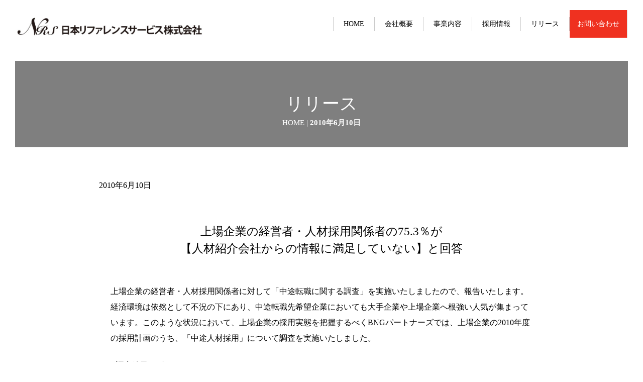

--- FILE ---
content_type: text/html
request_url: https://www.n-reference.co.jp/release100610.html
body_size: 25883
content:
<!DOCTYPE html>
<html lang="ja-JP">
 <head> 
  <meta charset="UTF-8"> 
  <meta http-equiv="content-type" content="text/html; charset=UTF-8"> 
  <link rel="dns-prefetch" href="//module.bindsite.jp"> 
  <link rel="dns-prefetch" href="//webfont-pub.weblife.me"> 
  <meta name="google-site-verification" content="BCpiTzbLTI3jeVXoQWGYY7KknmmN_8C_lydtIJcMk0M"> 
  <meta name="robots" content="index"> 
  <meta name="viewport" content="width=device-width, initial-scale=1" id="a-viewport"> 
  <meta name="description" content="中途採用・幹部採用時のリファレンスチェックを提供する日本リファレンスサービスのプレスリリース。2010年6月10日　上場企業の経営者・人材採用関係者の75.3％が【人材紹介会社からの情報に満足していない】と回答"> 
  <meta property="og:title" content="2010年6月10日"> 
  <meta property="og:type" content="website"> 
  <meta property="og:image" content="http://www.n-reference.co.jp/bdflashinfo/thumbnail-large.png"> 
  <meta property="og:url" content="http://www.n-reference.co.jp/release100610.html"> 
  <meta property="og:site_name" content="日本リファレンスサービス株式会社　中途採用時のリファレンスサービス専門機関"> 
  <meta property="og:description" content="中途採用・幹部採用時のリファレンスチェックを提供する日本リファレンスサービスのプレスリリース。2010年6月10日　上場企業の経営者・人材採用関係者の75.3％が【人材紹介会社からの情報に満足していない】と回答"> 
  <meta name="twitter:card" content="summary_large_image"> 
  <meta name="twitter:image" content="http://www.n-reference.co.jp/bdflashinfo/thumbnail-large.png"> 
  <meta name="note:card" content="summary_large_image"> 
  <link rel="canonical" href="http://www.n-reference.co.jp/release100610.html"> 
  <title>2010年6月10日</title> 
  <link rel="shortcut icon" href="_src/55488286/letter-wht-14.ico"> 
  <link rel="stylesheet" type="text/css" href="_module/styles/bind.css?v=17.0.4" id="bind-css"> 
  <link rel="stylesheet" type="text/css" href="_dress/b13011n/base.css?1751460315408"> 
  <link rel="stylesheet" type="text/css" href="_dress/black/base.css?1751460315408"> 
  <link rel="stylesheet" type="text/css" href="release100610.css?1751460315423c0100" id="page-css">    
  <link rel="stylesheet" type="text/css" href="_csslinkbtn/btn-import.css?1655788848268" id="linkbtn-css"> 
  <!-- Google tag (gtag.js) --> 
  <script async src="https://www.googletagmanager.com/gtag/js?id=G-BYDJLZY63X"></script> 
  <script>
  window.dataLayer = window.dataLayer || [];
  function gtag(){dataLayer.push(arguments);}
  gtag('js', new Date());

  gtag('config', 'G-BYDJLZY63X');
</script> 
  <script id="_bownow_ts">
var _bownow_ts = document.createElement('script');
_bownow_ts.charset = 'utf-8';
_bownow_ts.src = 'https://contents.bownow.jp/js/UTC_6f2acf3322db4a45506f/trace.js';
document.getElementsByTagName('head')[0].appendChild(_bownow_ts);
</script> 
 </head> 
 <body id="l-1" class="l-1 -dress_b13011n bd-webp" data-type="responsive" data-fontplus="1" data-ga-traking="true" data-view-pc-button="true" data-view-pc-position="bottom" data-page-animation="none"> 
  <div id="page" class="bg-window "> 
   <div class="bg-document"> 
    <noscript> 
     <div id="js-off"> 
      <img src="_module/images/noscript.gif" alt="Enable JavaScript in your browser. このウェブサイトはJavaScriptをオンにしてご覧下さい。"> 
     </div> 
    </noscript> 
    <div id="a-header" data-float="false" class="a-header   cssskin-_area_header"> 
     <header> 
      <div class="site_frame"> 
       <section> 
        <div id="bk52059151" class="b-both_diff -right_large -sp-single_column c-space_normal c-sp-space_normal cssskin-_block_header" data-bk-id="bk52059151" data-shared="true" data-sharedname="_グローバルナビ"> 
         <div class=" g-column"> 
          <div class=" column -col4 -col_sub"> 
           <h1 class="lead c-page_title"> 
            <div class="c-img   "> 
             <a href="index.html" data-pid="3601284"> 
              <picture> 
               <source type="image/webp" srcset="_src/55352277/img20200904123835847979.webp?v=1655788848268"> 
               <img src="_src/55352277/img20200904123835847979.png?v=1655788848268" width="802" height="150" alt="リファレンスチェックを提供する日本リファレンスサービスのロゴ" id="imgsrc55352277_1" loading="lazy"> 
              </picture></a> 
            </div></h1> 
          </div> 
          <div class=" column -col8 -col_main"> 
           <nav> 
            <div id="js-globalNavigation" data-slide-type="rightSlide" data-btn-position="rightTop_fixed"> 
             <div class=" -menu_right"> 
              <ul class="c-menu -menu_a menu-parts"> 
               <li><span class=" d-ming"><a href="index.html" data-pid="3601284">HOME</a></span></li> 
               <li><span style="color:#ff0000;" class=" d-ming"><a href="company.html" data-pid="3601285">会社概要</a></span></li> 
               <li><span class=" d-ming"><a href="service.html" data-pid="3601286">事業内容</a></span></li> 
               <li><span style="color:#000000;" class=" d-ming"><a href="recruit.html" data-pid="3601289">採用情報</a></span></li> 
               <li><span class=" d-ming"><a href="news.html" data-pid="3601292">リリース</a></span></li> 
               <li><span class=" d-ming"><a href="contact.html" data-pid="3601290" class="contact">お問い合わせ</a></span></li> 
              </ul> 
             </div> 
            </div> 
            <div id="spNavigationTrigger" class=" c-sp_navigation_btn"></div> 
           </nav> 
          </div> 
         </div> 
        </div> 
       </section> 
      </div> 
     </header> 
    </div> 
    <div id="a-ghost_header" data-effect="fade" data-float="true" class="a-ghost_header js-ghost_mode  cssskin-_block_ghost_header"> 
     <header> 
      <div class="site_frame"> 
       <section> 
        <div id="bk52059157" class="b-both_diff -right_large -sp-single_column c-space_normal c-sp-space_normal c-sp-padding_normal bd-webp -dress_black cssskin-_block_ghost_header" data-bk-id="bk52059157" data-shared="true" data-sharedname="_ゴーストヘッダ"> 
         <div class=" g-column"> 
          <div class=" column -col4 -col_sub"> 
           <div class=" c-body c-left"> 
            <div class="c-img   "> 
             <a href="index.html" data-pid="3601284"> 
              <picture> 
               <source type="image/webp" srcset="_src/55352337/img20201118164103131756.webp?v=1655788848268"> 
               <img src="_src/55352337/img20201118164103131756.png?v=1655788848268" width="712" height="84" alt="リファレンスチェックを提供する日本リファレンスサービスのロゴ" id="imgsrc55352337_1" loading="lazy"> 
              </picture></a> 
            </div> 
           </div> 
          </div> 
          <div class=" column -col8 -col_main"> 
           <nav> 
            <div class=" -menu_right"> 
             <ul class="c-menu -menu_a menu-parts"> 
              <li><span class=" d-ming"><a href="index.html" data-pid="3601284">HOME</a></span></li> 
              <li><span style="color:#ff0000;" class=" d-ming"><a href="company.html" data-pid="3601285">会社概要</a></span></li> 
              <li><span class=" d-ming"><a href="service.html" data-pid="3601286">事業内容</a></span></li> 
              <li><span class=" d-ming"><a href="recruit.html" data-pid="3601289">採用情報</a></span></li> 
              <li><span class=" d-ming"><a href="news.html" data-pid="3601292">リリース</a></span></li> 
              <li><span class=" d-ming"><a href="contact.html" data-pid="3601290" class="contact">お問い合わせ</a></span></li> 
             </ul> 
            </div> 
           </nav> 
          </div> 
         </div> 
        </div> 
       </section> 
      </div> 
     </header> 
    </div> 
    <div id="a-billboard" class="a-billboard    cssskin-_area_billboard"> 
     <div class="site_frame"> 
      <section> 
       <div id="bk52059152" class="b-plain c-space_normal c-sp-space_normal bd-webp -dress_black cssskin-_block_billboard" data-bk-id="bk52059152"> 
        <div class=" column -column1"> 
         <h1 class=" c-page_title c-center"><span class=" d-ming c-center">リリース</span></h1> 
         <div class="c-lead c-center"> 
          <span class=" d-ming"> 
           <div class="c-breadcrumb"> 
            <a href="index.html" data-pid="3601284">HOME</a> | 
            <em>2010年6月10日</em> 
           </div></span> 
         </div> 
        </div> 
       </div> 
      </section> 
     </div> 
    </div> 
    <main> 
     <div id="a-site_contents" class="a-site_contents  noskin"> 
      <article> 
       <div class="site_frame"> 
        <div class="g-column"> 
         <div id="a-main" class="a-main column -col12 "> 
          <section> 
           <div id="bk52059153" class="b-plain c-space_normal c-sp-space_normal c-padding_normal c-sp-padding_normal cssskin-_block_main" data-bk-id="bk52059153"> 
            <div class=" column -column1"> 
             <p class=" c-body"><span class=" d-large_font">　　　　　　　<span class=" d-ming">2010年6月10日</span></span></p> 
            </div> 
           </div> 
           <div id="bk52059440" class="b-plain c-space_normal c-sp-space_normal c-padding_normal c-sp-padding_normal cssskin-_block_main" data-bk-id="bk52059440"> 
            <div class=" column -column1"> 
             <div class="c-lead c-center"> 
              <span class=" d-large_font d-ming">上場企業の経営者・人材採用関係者の75.3％が</span> 
             </div> 
             <div class="c-lead c-center"> 
              <span class=" d-large_font d-ming">【人材紹介会社からの情報に満足していない】と回答</span> 
             </div> 
             <p class="c-lead"><span class=" d-ming">&nbsp;</span><br><span class=" d-ming">&nbsp;</span></p> 
             <p class=" c-body"><span class=" d-large_font d-ming">上場企業の経営者・人材採用関係者に対して「中途転職に関する調査」を実施いたしましたので、報告いたします。</span><br><span class=" d-large_font d-ming">経済環境は依然として不況の下にあり、中途転職先希望企業においても大手企業や上場企業へ根強い人気が集まっています。このような状況において、上場企業の採用実態を把握するべくBNGパートナーズでは、上場企業の2010年度の採用計画のうち、「中途人材採用」について調査を実施いたしました。</span><br><br><span class=" d-large_font d-ming"><span class=" d-bold">■調査結果トピックス</span></span><br><span class=" d-large_font d-ming">＜トピック1＞</span><br><span class=" d-large_font d-ming">上場企業の、経営者・人材採用関係者を対象に「中途人材採用」について調査を実施した結果、「人材紹介会社からの情報だけでは不十分と感じたことがある」のは、全体の『75.3％』という高い数値を示した。</span><br><span class=" d-ming">&nbsp;</span><br><span class=" d-ming">&nbsp;</span></p> 
             <div class=" c-body c-center"> 
              <div class=" d-ming"> 
               <div class="c-img   "> 
                <picture> 
                 <source type="image/webp" srcset="_src/55352316/release_100610_01.webp?v=1655788848268"> 
                 <img src="_src/55352316/release_100610_01.png?v=1655788848268" width="500" height="312" alt="人材紹介会社からの情報量に関する図" id="imgsrc55352316_1" loading="lazy"> 
                </picture> 
               </div> 
              </div> 
             </div> 
             <div class=" c-body c-center"> 
              <span class=" d-ming">&nbsp;</span> 
             </div> 
             <p class=" c-body"><span class=" d-ming">&nbsp;</span><br><span class=" d-large_font d-ming">さらに、人材紹介会社からの情報だけでは不十分と感じるのはどんなことか、理由を集計した。</span><br><span class=" d-ming">&nbsp;</span><br><span class=" d-ming">&nbsp;</span></p> 
             <div class=" c-body c-center"> 
              <div class=" d-large_font d-ming">
                &nbsp; 
               <div class="c-img   "> 
                <picture> 
                 <source type="image/webp" srcset="_src/55352318/release_100610_02_20201022103826157.webp?v=1655788848268"> 
                 <img src="_src/55352318/release_100610_02_20201022103826157.png?v=1655788848268" width="500" height="302" alt="人材紹介会社から不足している情報の集計" id="imgsrc55352318_1" loading="lazy"> 
                </picture> 
               </div> 
              </div> 
             </div> 
             <div class=" c-body c-center"> 
              <span class=" d-large_font d-ming">&nbsp;</span> 
             </div> 
             <div class=" c-body c-center"> 
              <span class=" d-ming">&nbsp;</span> 
             </div> 
             <p class=" c-body"><span class=" d-large_font d-ming">1位(19.2％)「1．企業との親和性、パーソナリティ。直接合わないとわからない」というのは納得の意見だが、それ以外の意見に注目すると、</span><br><span class=" d-large_font d-ming">2位(16.7％)「2．情報が浅い、少ない、人材紹介会社目線に偏っている」</span><br><span class=" d-large_font d-ming">3位(15.7％)「3．能力などを事実より過大評価して推薦されることがある」</span><br><span class=" d-large_font d-ming">5位(10.6％)「5．人材紹介会社による、採用企業の理解スキルが不足している」</span><br><span class=" d-large_font d-ming">など人材紹介会社側へ課題を感じている意見が全体の43％を占めている。</span><br><span class=" d-large_font d-ming">また、4位(15.2％)「4．経歴、実績の真偽を担保する情報はない」、6位(8.1％)「6．職務経歴に対応した、客観的な評価情報がない」など、全体の23.3％が、利害関係当事者からでは取得できない情報への不足を感じているという結果となった。</span><br><span class=" d-ming">&nbsp;</span><br><span class=" d-ming">&nbsp;</span></p> 
             <div class=" c-body c-center"> 
              <div class=" d-ming">
                &nbsp; 
               <div class="c-img   "> 
                <picture> 
                 <source type="image/webp" srcset="_src/55352320/release_100610_03.webp?v=1655788848268"> 
                 <img src="_src/55352320/release_100610_03.png?v=1655788848268" width="500" height="312" alt="回答者データの図" id="imgsrc55352320_1" loading="lazy"> 
                </picture> 
               </div> 
              </div> 
             </div> 
             <div class=" c-body c-center"> 
              <span class=" d-ming">&nbsp;</span> 
             </div> 
             <div class=" c-body c-center"> 
              <span class=" d-ming">&nbsp;</span> 
             </div> 
             <p class=" c-body"><span class=" d-large_font d-ming">＜トピック2＞</span><br><span class=" d-large_font d-ming">　2010年度の採用計画に「中途採用ニーズ」があるかとの質問に対する回答は以下の通り。</span><br><span class=" d-large_font d-ming">「常にある」　　　　　　　27.8％</span><br><span class=" d-large_font d-ming">「断続的にある」　　　　　33.8％</span><br><span class=" d-large_font d-ming">「未決定だが予定はある」　20.5％</span><br><span class=" d-large_font d-ming">「実施しない」　　　　　　15.2％</span><br><span class=" d-large_font d-ming">「知らない」　　　　　　　 2.7％</span><br><span class=" d-large_font d-ming">実に全体の61.6％が中途採用ニーズが「常に」または「断続的にある」と回答した。</span><br><span class=" d-large_font d-ming">&nbsp;</span><br><span class=" d-large_font d-ming">採用予定ポジションについては、課長クラス以上のニーズが全体の43.0％となった。</span><br><span class=" d-large_font d-ming">「経営者、役員クラス」　　 3.2％</span><br><span class=" d-large_font d-ming">「部長クラス」　　　　　　12.5％</span><br><span class=" d-large_font d-ming">「課長クラス」　　　　　　27.3％</span><br><span class=" d-large_font d-ming">「係長、主任クラス」　　&nbsp; &nbsp;35.6％</span><br><span class=" d-large_font d-ming">「一般職員(役職無し)」　 　67.1％</span><br><span class=" d-large_font d-ming">&nbsp;</span><br><span class=" d-large_font d-ming">面接で判断をすること・確認することが難しいと思う点(課長職以上の採用ポジション)は、以下の通り。</span><br><span class=" d-large_font d-ming">「組織と個人の親和性」　　　　　　　　54.4％</span><br><span class=" d-large_font d-ming">「仕事の能力」　　　　　　　　　　　　54.0％</span><br><span class=" d-large_font d-ming">「前職評価(ポジション、年収)の背景」　24.0％</span><br><span class=" d-large_font d-ming">「転職理由」　　　　　　　　　　　　　17.1％</span><br><span class=" d-large_font d-ming">「その他」　　　　　　　　　　　　　　 3.0％</span><br><span class=" d-ming">&nbsp;</span></p> 
             <div class=" c-body c-center"> 
              <span class=" d-large_font d-ming">&nbsp;</span> 
             </div> 
             <div class=" c-body c-center"> 
              <div class=" d-large_font d-ming"> 
               <div class="c-img   "> 
                <picture> 
                 <source type="image/webp" srcset="_src/55352322/release_100610_04.webp?v=1655788848268"> 
                 <img src="_src/55352322/release_100610_04.png?v=1655788848268" width="500" height="312" alt="面接で判断する事が難しいと感じる集計データ" id="imgsrc55352322_1" loading="lazy"> 
                </picture> 
               </div> 
              </div> 
             </div> 
             <div class=" c-body c-center"> 
              <span class=" d-ming">&nbsp;</span> 
             </div> 
             <div class=" c-body c-center"> 
              <span class=" d-ming">&nbsp;</span> 
             </div> 
             <p class=" c-body"><span class=" d-large_font d-ming">回答者からは、「自分で実行した実績かチームとして残した実績であるか判断が難しい。」、「成績優秀で、前職での評価も高い人であったが、当社の企業文化を理解できず、部下から反発が出た。個人の能力は高いが、組織としての総合力は逆に落ちてしまったことがあった。」、「実績を客観的に裏付ける経歴・職歴を見抜くのは至難の業。」という、課題感を持った意見が挙がっている。</span><br><span class=" d-large_font d-ming">&nbsp;</span><br><span class=" d-large_font d-ming">さらに、面接で判断・確認したい中で、採用候補者から必要な情報を聞き出せない状況を経験した採用担当者は全体の70.0％。理由として下記に記す。</span><br><span class=" d-large_font d-ming">・経歴については、候補者の申告を信じるしかなく、真偽のほどを本人からは聞き出せなかった(43.7％)</span><br><span class=" d-large_font d-ming">・候補者の能力経験などについて、第三者からの評価が必要であった為、本人からは聞き出せなかった(25.9％)</span><br><span class=" d-large_font d-ming">・候補者個人の生活、信条、宗教などに関わる事項の為、企業として社会的立場上、本人からは聞き出せなかった(22.4％)</span><br><span class=" d-large_font d-ming">・先方企業の組織内部に関わる情報なので、企業の社会的立場上、本人からは聞き出せなかった(14.4％)</span><br><span class=" d-large_font d-ming">&nbsp;</span><br><span class=" d-large_font d-ming">■調査概要</span><br><span class=" d-large_font d-ming">上場企業の経営者・人材採用関係者263名に対して「中途転職に関する調査」(ネットリサーチ会社を利用したインターネット調査)を実施、2010年6月10日調査結果を発表。</span><br><span class=" d-large_font d-ming">調査期間は2010年5月28日から6月2日。有効回答数は263名。</span><br><span class=" d-ming">&nbsp;</span><br><span class=" d-large_font d-ming">以上</span><br><span class=" d-large_font d-ming">&nbsp;</span><br><span class=" d-large_font d-ming">■日本リファレンスサービス株式会社について</span><br><span class=" d-large_font d-ming">企業名　　日本リファレンスサービス株式会社</span><br><span class=" d-large_font d-ming">ＵＲＬ　　http://www.n-reference.com</span><br><span class=" d-large_font d-ming">代表者　　代表取締役社長　山本治樹</span><br><span class=" d-large_font d-ming">所在地　　東京都千代田区二番町9-3　THE BASE麹町2階</span><br><span class=" d-large_font d-ming">問合せ　　info[アットマーク]n-reference.com</span><br><span class=" d-large_font d-ming">事業内容</span><br><span class=" d-large_font d-ming">国内唯一のリファレンスサービス専門機関</span><br><span class=" d-large_font d-ming">10年以上に渡り、中途採用時のリファレンスチェックを提供している。</span><br><br><span class=" d-ming"><a href="reference-service.html" data-pid="3601287" class="servise">リファレンスサービスについて</a></span><br>&nbsp;</p> 
             <div class=" c-body c-center"> 
              <span class=" d-ming">&gt;&gt;<span style="color:#000000;" data-font-size="17px"><a href="news3.html" data-pid="3601294" class="btn-default">リリース一覧に戻る</a></span></span> 
             </div> 
            </div> 
           </div> 
          </section> 
         </div> 
        </div> 
       </div> 
      </article> 
     </div> 
    </main> 
    <div id="a-footer" data-float="false" class="a-footer   cssskin-_area_footer"> 
     <footer> 
      <div class="site_frame"> 
       <div id="bk52059156" class="b-plain c-space_normal c-sp-space_normal c-padding_normal bd-webp -dress_black cssskin-_block_footer" data-bk-id="bk52059156" data-shared="true" data-sharedname="_フッタメニュー"> 
        <div class=" column -column1"> 
         <nav> 
          <div class=" js-motion"> 
           <ul class="m-motion menu-parts -f"> 
            <li><span class=" d-ming"><a href="index.html" data-pid="3601284">HOME</a></span></li> 
            <li><span class=" d-ming"><a href="company.html" data-pid="3601285">会社概要</a></span></li> 
            <li><span class=" d-ming"><a href="service.html" data-pid="3601286">事業内容</a></span></li> 
            <li><span class=" d-ming"><a href="recruit.html" data-pid="3601289">採用情報</a></span></li> 
            <li><span class=" d-ming"><a href="news.html" data-pid="3601292">リリース</a></span></li> 
            <li><span class=" d-ming"><a href="contact.html" data-pid="3601290">お問い合わせ</a></span></li> 
            <li><span class=" d-ming"><a href="policy.html" data-pid="3601291">プライバシーポリシー</a></span></li> 
           </ul> 
          </div> 
         </nav> 
        </div> 
       </div> 
       <div id="bk52059430" class="b-plain c-space_normal c-sp-space_normal bd-webp -dress_black cssskin-_block_footer" data-bk-id="bk52059430" data-shared="true" data-sharedname="_コピーライト"> 
        <div class=" column -column1"> 
         <div class=" c-body c-center"> 
          <span class=" d-small_font d-ming">NIHON REFERENCE SERVICE,Inc. c 2009</span> 
         </div> 
        </div> 
       </div> 
      </div> 
     </footer> 
    </div> 
    <div id="w-top-left" class="w-base w-top w-left"> 
     <div id="bk52059158" class="b-plain" data-bk-id="bk52059158"> 
      <div class=" column -column1"> 
      </div> 
     </div> 
    </div> 
    <div id="w-top-right" class="w-base w-top w-right"> 
     <div id="bk52059159" class="b-plain" data-bk-id="bk52059159"> 
      <div class=" column -column1"> 
      </div> 
     </div> 
    </div> 
    <div id="w-middle-left" class="w-base w-middle w-left"> 
     <div id="bk52059160" class="b-plain" data-bk-id="bk52059160"> 
      <div class=" column -column1"> 
      </div> 
     </div> 
    </div> 
    <div id="w-middle-right" class="w-base w-middle w-right"> 
     <div id="bk52059161" class="b-plain" data-bk-id="bk52059161"> 
      <div class=" column -column1"> 
      </div> 
     </div> 
    </div> 
    <div id="w-bottom-left" class="w-base w-bottom w-left"> 
     <div id="bk52059162" class="b-plain" data-bk-id="bk52059162"> 
      <div class=" column -column1"> 
      </div> 
     </div> 
    </div> 
    <div id="w-bottom-right" class="w-base w-bottom w-right"> 
     <div id="bk52059060" class="b-plain" data-bk-id="bk52059060"> 
      <div class=" column -column1"> 
      </div> 
     </div> 
    </div> 
   </div> 
  </div> 
  <script src="_module/lib/lib.js?v=17.0.4" defer></script> 
  <script src="_module/scripts/bind.js?v=17.0.4" id="script-js" defer></script> 
  <!--[if lt IE 9]><script src="_module/lib/html5shiv.min.js?v=17.0.4"></script><![endif]--> 
  <!-- custom_tags_start --> 
  <script type="text/javascript">
</script> 
  <!-- custom_tags_end -->  
 </body>
</html>

--- FILE ---
content_type: text/css
request_url: https://www.n-reference.co.jp/_dress/b13011n/base.css?1751460315408
body_size: 27049
content:
@charset "utf-8";.-dress_b13011n  {color:#000000;font-size:14px;line-height:2;}.-dress_b13011n a {color:#000000;transition:.2s ease;}.-dress_b13011n .b-tab .b-tab_navigation li a {color:#FFFFFF;background-color:#000000;}.-dress_b13011n.b-tab .b-tab_navigation li a {color:#FFFFFF;background-color:#000000;}.-dress_b13011n .b-tab .b-tab_navigation .-active a {background-color:#EF3120;}.-dress_b13011n.b-tab .b-tab_navigation .-active a {background-color:#EF3120;}.-dress_b13011n .b-tab .b-tab_navigation li a:hover {background-color:#EF3120;}.-dress_b13011n.b-tab .b-tab_navigation li a:hover {background-color:#EF3120;}.-dress_b13011n .b-tab .b-tab_contents {background-color:#F6F6F6;}.-dress_b13011n.b-tab .b-tab_contents {background-color:#F6F6F6;}.-dress_b13011n .b-accordion .b-accordion_navigation a {background-color:#0D439B;color:#FFFFFF;}.-dress_b13011n.b-accordion .b-accordion_navigation a {background-color:#0D439B;color:#FFFFFF;}.-dress_b13011n .b-accordion .b-accordion_navigation.-active a {background-color:#EF3120;}.-dress_b13011n.b-accordion .b-accordion_navigation.-active a {background-color:#EF3120;}.-dress_b13011n .b-accordion .b-accordion_navigation a:hover {background-color:#EF3120;}.-dress_b13011n.b-accordion .b-accordion_navigation a:hover {background-color:#EF3120;}.-dress_b13011n .b-accordion .column {background-color:#F6F6F6;}.-dress_b13011n.b-accordion .column {background-color:#F6F6F6;}.-dress_b13011n .c-page_title {line-height:1.5;font-size:35px;font-family:"UD Mincho";font-weight:300;}.-dress_b13011n .c-title {line-height:1.5;font-size:30px;max-width:1500px;font-family:"UD Mincho";text-align:left;right:100;left:100;width:1100px;margin-right:500px;font-weight:300;}.-dress_b13011n .c-large_headline {font-size:22px;line-height:1.5;font-family:"UD Mincho";font-weight:300;}.-dress_b13011n .c-small_headline {font-size:1.5em;font-family:"UD Mincho";margin-left:0px;margin-right:100px;width:1200px;font-weight:300;}.-dress_b13011n .c-lead {font-size:1.25em;font-family:"UD Mincho";line-height:1.5;font-weight:300;}.-dress_b13011n .c-blockquote {color:rgba(0,0,0, 0.7);font-style:oblique;}.-dress_b13011n .c-enclosure {border-color:rgba(0,0,0, 0.5);}.-dress_b13011n .c-note {color:rgba(0,0,0, 0.7);font-size:0.85em;}.-dress_b13011n .c-credit {color:rgba(0,0,0, 0.7);font-size:0.85em;}.-dress_b13011n .c-hr {border-top:solid 1px rgba(0,0,0, 0.5);border-right-style:none;border-bottom-style:none;border-left-style:none;margin-top:auto;margin-bottom:auto;margin-right:120px;margin-left:130px;}.-dress_b13011n .c-img .c-img_comment {color:rgba(0,0,0, 0.7);font-size:0.85em;}.-dress_b13011n .c-list_indent th {border-color:rgba(0,0,0, 0.2);}.-dress_b13011n .c-list_indent td {padding-top:1em;padding-right:0em;padding-bottom:1em;padding-left:1em;border-color:rgba(0,0,0, 0.2);}.-dress_b13011n .c-list_indent .c-affix {font-size:0.85em;padding:0px;}.-dress_b13011n .c-list_table {border-color:rgba(0,0,0, 0.2);font-family:"UD Mincho";font-weight:300;}.-dress_b13011n .c-list_table th {vertical-align:middle;padding:1em;background-color:#F6F6F6;border-color:rgba(0,0,0, 0.2);}.-dress_b13011n .c-list_table td {vertical-align:middle;padding:1em;border-color:rgba(0,0,0, 0.2);}.-dress_b13011n .c-list_news {border-color:rgba(0,0,0, 0.2);}.-dress_b13011n .c-list_news th {padding-top:1em;padding-right:1em;padding-bottom:1em;padding-left:0em;border-color:rgba(0,0,0, 0.2);}.-dress_b13011n .c-list_news td {padding-top:1em;padding-right:0em;padding-bottom:1em;padding-left:0em;border-color:rgba(0,0,0, 0.2);}.-dress_b13011n .c-list_news .c-affix {font-size:0.85em;padding:0px;}.-dress_b13011n .c-breadcrumb {font-size:0.85em;color:#FFFFFF;font-family:"UD Mincho";margin-top:0px;margin-right:0px;margin-bottom:0px;margin-left:0px;height:0px;font-weight:300;}.-dress_b13011n .c-pager a {color:#000000;}.-dress_b13011n .c-pager .c-current {font-weight:bolder;}.-dress_b13011n .c-pager span {color:rgba(0,0,0, 0.5);}.-dress_b13011n .c-sound_btn1 {background-image:none;width:auto;height:auto;background-color:#FFFFFF;padding:3px;vertical-align:middle;}.-dress_b13011n .c-sound_btn1.on {background-image:none;background-color:#000000;}.-dress_b13011n .c-sound_btn1::before {content:url("data:image/svg+xml,%3Csvg xmlns='http://www.w3.org/2000/svg' width='24' height='24' viewBox='0 0 24 24'%3E%3Ctitle%3Esound_off%3C/title%3E%3Cpath d='M13.6,5a.4.4,0,0,0-.68-.29l-3,3,3.67,3.67Z' fill='rgba(0,0,0, 0.95)'/%3E%3Cpath d='M6.4,8.8a.8.8,0,0,0-.8.8v4.8a.8.8,0,0,0,.8.8H8.8l4.12,4.12A.4.4,0,0,0,13.6,19V15.86L6.54,8.8Z' fill='rgba(0,0,0, 0.95)'/%3E%3Cpath d='M19.37,18.23,5.77,4.63A.81.81,0,1,0,4.63,5.77l13.6,13.6a.82.82,0,0,0,1.14,0A.81.81,0,0,0,19.37,18.23Z' fill='rgba(0,0,0, 0.95)'/%3E%3C/svg%3E");display:block;width:24px;height:24px;}.-dress_b13011n .c-sound_btn1.on::before {content:url("data:image/svg+xml,%3Csvg xmlns='http://www.w3.org/2000/svg' width='24' height='24' viewBox='0 0 24 24'%3E%3Ctitle%3Esound_on%3C/title%3E%3Cpath d='M16.75,5.56a.81.81,0,0,0-1.18.25.79.79,0,0,0,.21,1,6.39,6.39,0,0,1,0,10.32.79.79,0,0,0-.21,1,.81.81,0,0,0,1.18.25,8,8,0,0,0,0-12.88Z' fill='rgba(255,255,255, 0.95)'/%3E%3Cpath d='M16.8,12a4.81,4.81,0,0,0-1.64-3.61.79.79,0,0,0-1.2.22h0a.8.8,0,0,0,.18,1,3.2,3.2,0,0,1,0,4.76.8.8,0,0,0-.18,1h0a.79.79,0,0,0,1.2.22A4.81,4.81,0,0,0,16.8,12Z' fill='rgba(255,255,255, 0.95)'/%3E%3Cpath d='M11.32,4.68,7.2,8.8H4.8a.8.8,0,0,0-.8.8v4.8a.8.8,0,0,0,.8.8H7.2l4.12,4.12A.4.4,0,0,0,12,19V5A.4.4,0,0,0,11.32,4.68Z' fill='rgba(255,255,255, 0.95)'/%3E%3C/svg%3E");display:block;width:24px;height:24px;}.-dress_b13011n .c-sound_btn2 {background-color:#FFFFFF;background-image:none;width:auto;height:auto;vertical-align:middle;padding-top:3px;padding-right:6px;padding-bottom:3px;padding-left:3px;line-height:1;}.-dress_b13011n .c-sound_btn2::before {content:url("data:image/svg+xml,%3Csvg xmlns='http://www.w3.org/2000/svg' width='24' height='24' viewBox='0 0 24 24'%3E%3Ctitle%3Esound_off%3C/title%3E%3Cpath d='M13.6,5a.4.4,0,0,0-.68-.29l-3,3,3.67,3.67Z' fill='rgba(0,0,0, 0.95)'/%3E%3Cpath d='M6.4,8.8a.8.8,0,0,0-.8.8v4.8a.8.8,0,0,0,.8.8H8.8l4.12,4.12A.4.4,0,0,0,13.6,19V15.86L6.54,8.8Z' fill='rgba(0,0,0, 0.95)'/%3E%3Cpath d='M19.37,18.23,5.77,4.63A.81.81,0,1,0,4.63,5.77l13.6,13.6a.82.82,0,0,0,1.14,0A.81.81,0,0,0,19.37,18.23Z' fill='rgba(0,0,0, 0.95)'/%3E%3C/svg%3E");display:inline-block;vertical-align:middle;width:24px;height:24px;}.-dress_b13011n .c-sound_btn2::after {content:"OFF";font-size:12px;display:inline-block;vertical-align:middle;font-weight:500;}.-dress_b13011n .c-sound_btn2.on {background-image:none;background-color:#000000;}.-dress_b13011n .c-sound_btn2.on::before {content:url("data:image/svg+xml,%3Csvg xmlns='http://www.w3.org/2000/svg' width='24' height='24' viewBox='0 0 24 24'%3E%3Ctitle%3Esound_on%3C/title%3E%3Cpath d='M16.75,5.56a.81.81,0,0,0-1.18.25.79.79,0,0,0,.21,1,6.39,6.39,0,0,1,0,10.32.79.79,0,0,0-.21,1,.81.81,0,0,0,1.18.25,8,8,0,0,0,0-12.88Z' fill='rgba(255,255,255, 0.95)'/%3E%3Cpath d='M16.8,12a4.81,4.81,0,0,0-1.64-3.61.79.79,0,0,0-1.2.22h0a.8.8,0,0,0,.18,1,3.2,3.2,0,0,1,0,4.76.8.8,0,0,0-.18,1h0a.79.79,0,0,0,1.2.22A4.81,4.81,0,0,0,16.8,12Z' fill='rgba(255,255,255, 0.95)'/%3E%3Cpath d='M11.32,4.68,7.2,8.8H4.8a.8.8,0,0,0-.8.8v4.8a.8.8,0,0,0,.8.8H7.2l4.12,4.12A.4.4,0,0,0,12,19V5A.4.4,0,0,0,11.32,4.68Z' fill='rgba(255,255,255, 0.95)'/%3E%3C/svg%3E");}.-dress_b13011n .c-sound_btn2.on::after {content:"ON";color:#FFFFFF;}.-dress_b13011n .c-sound_btn3 {background-image:none;width:auto;height:auto;vertical-align:middle;line-height:1;padding-top:6px;padding-right:8px;padding-bottom:6px;padding-left:6px;border:solid 1px #000000;border-radius:3px;}.-dress_b13011n .c-sound_btn3::before {content:url("data:image/svg+xml,%3Csvg xmlns='http://www.w3.org/2000/svg' width='24' height='24' viewBox='0 0 24 24'%3E%3Ctitle%3Esound_off%3C/title%3E%3Cpath d='M13.6,5a.4.4,0,0,0-.68-.29l-3,3,3.67,3.67Z' fill='rgba(0,0,0, 0.95)'/%3E%3Cpath d='M6.4,8.8a.8.8,0,0,0-.8.8v4.8a.8.8,0,0,0,.8.8H8.8l4.12,4.12A.4.4,0,0,0,13.6,19V15.86L6.54,8.8Z' fill='rgba(0,0,0, 0.95)'/%3E%3Cpath d='M19.37,18.23,5.77,4.63A.81.81,0,1,0,4.63,5.77l13.6,13.6a.82.82,0,0,0,1.14,0A.81.81,0,0,0,19.37,18.23Z' fill='rgba(0,0,0, 0.95)'/%3E%3C/svg%3E");display:inline-block;vertical-align:middle;width:24px;height:24px;}.-dress_b13011n .c-sound_btn3::after {content:"OFF";vertical-align:middle;line-height:1.7;}.-dress_b13011n .c-sound_btn3.on {border-color:#000000;}.-dress_b13011n .c-sound_btn3.on::before {content:url("data:image/svg+xml,%3Csvg xmlns='http://www.w3.org/2000/svg' width='24' height='24' viewBox='0 0 24 24'%3E%3Ctitle%3Esound_on%3C/title%3E%3Cpath d='M16.75,5.56a.81.81,0,0,0-1.18.25.79.79,0,0,0,.21,1,6.39,6.39,0,0,1,0,10.32.79.79,0,0,0-.21,1,.81.81,0,0,0,1.18.25,8,8,0,0,0,0-12.88Z' fill='rgba(239,49,32, 0.95)'/%3E%3Cpath d='M16.8,12a4.81,4.81,0,0,0-1.64-3.61.79.79,0,0,0-1.2.22h0a.8.8,0,0,0,.18,1,3.2,3.2,0,0,1,0,4.76.8.8,0,0,0-.18,1h0a.79.79,0,0,0,1.2.22A4.81,4.81,0,0,0,16.8,12Z' fill='rgba(239,49,32, 0.95)'/%3E%3Cpath d='M11.32,4.68,7.2,8.8H4.8a.8.8,0,0,0-.8.8v4.8a.8.8,0,0,0,.8.8H7.2l4.12,4.12A.4.4,0,0,0,12,19V5A.4.4,0,0,0,11.32,4.68Z' fill='rgba(239,49,32, 0.95)'/%3E%3C/svg%3E");}.-dress_b13011n .c-sound_btn3.on::after {content:"ON";}.-dress_b13011n .c-sound_btn4 {background-image:none;width:auto;height:auto;vertical-align:middle;}.-dress_b13011n .c-sound_btn4::before {content:"SOUND";display:inline-block;line-height:2;font-weight:bold;}.-dress_b13011n .c-sound_btn4::after {content:"OFF";background-color:rgba(0,0,0, 0.2);display:inline-block;padding-right:0.5em;padding-left:0.5em;margin-left:0.5em;line-height:2;color:rgba(0,0,0, 0.3);font-weight:bold;}.-dress_b13011n .c-sound_btn4.on {background-image:none;}.-dress_b13011n .c-sound_btn4.on::after {content:"ON";color:#FFFFFF;background-color:#000000;}.-dress_b13011n .c-cart .c-cart_table th {border-color:rgba(0,0,0, 0.2);}.-dress_b13011n .c-cart .c-cart_table td {border-color:rgba(0,0,0, 0.2);}.-dress_b13011n .c-cart_buying_area {background:#F6F6F6;background-color:#F6F6F6;}.-dress_b13011n .c-blog-new {background-color:#EF3120;color:#FFFFFF;line-height:1;padding:0.25em;font-weight:500;}.-dress_b13011n .c-blog-category {border-style:none;margin-top:auto;margin-right:0.25em;margin-bottom:0.25em;margin-left:auto;padding:0px;vertical-align:bottom;}.-dress_b13011n .c-blog-category a {color:#000000;border-style:solid;border-width:1px;display:block;padding-top:0.25em;padding-right:0.5em;padding-bottom:0.25em;padding-left:0.5em;line-height:1.75;border-radius:3px;}.-dress_b13011n .c-blog-category a:hover {color:#EF3120;background-color:rgba(239,49,32, 0.1);}.-dress_b13011n .c-blog-tag {display:inline-block;margin-right:0.25em;margin-bottom:0.25em;vertical-align:bottom;}.-dress_b13011n .c-blog-tag a {display:block;border-style:solid;border-width:1px;color:#000000;padding-top:0.25em;padding-right:0.5em;padding-bottom:0.25em;padding-left:0.5em;line-height:1.75;border-radius:3px;}.-dress_b13011n .c-blog-tag a:hover {color:#EF3120;background-color:rgba(239,49,32, 0.1);}.-dress_b13011n .c-blog-category:last-child {margin-right:0px;}.-dress_b13011n .c-blog-pagination {text-align:center;margin:auto;line-height:1.75;}.-dress_b13011n .c-blog-pagination a.c-blog-pagination-link {color:#000000;border:solid 1px #000000;border-radius:3px;padding-top:0.25em;padding-right:0.5em;padding-bottom:0.25em;padding-left:0.5em;}.-dress_b13011n .c-blog-pagination a.c-blog-pagination-link.-current {color:#EF3120;border-color:#EF3120;background-color:#FFFFFF;}.-dress_b13011n .c-blog-pagination a.c-blog-pagination-link:hover {color:#EF3120;border-color:#EF3120;background-color:rgba(239,49,32, 0.1);}.-dress_b13011n .c-blog-pagination a.c-blog-pagination-previous {color:#000000;border:solid 1px #000000;background-color:rgba(0, 0, 0, 0);border-radius:3px;padding-top:0.25em;padding-right:0.5em;padding-bottom:0.25em;padding-left:0.5em;}.-dress_b13011n .c-blog-pagination a.c-blog-pagination-next {color:#000000;background-color:rgba(0, 0, 0, 0);border:solid 1px #000000;border-radius:3px;padding-top:0.25em;padding-right:0.5em;padding-bottom:0.25em;padding-left:0.5em;}.-dress_b13011n .c-blog-pagination a.c-blog-pagination-previous:hover {color:#EF3120;border-color:#EF3120;background-color:rgba(239,49,32, 0.1);}.-dress_b13011n .c-blog-pagination a.c-blog-pagination-next:hover {color:#EF3120;border-color:#EF3120;background-color:rgba(239,49,32, 0.1);}.-dress_b13011n .c-blog-pagination a.-disabled {opacity:0.5;}.-dress_b13011n a:hover {opacity:1;color:#0D439B;}.-dress_b13011n .c-menu.-menu_a li {border-color:rgba(0,0,0, 0.2);font-family:"UD Mincho";font-weight:300;}.-dress_b13011n .c-menu.-menu_a li a {color:#000000;}.-dress_b13011n .c-menu.-menu_a li .c-current {color:#EF3120;}.-dress_b13011n .c-menu.-menu_a li a:hover {color:#EF3120;}.-dress_b13011n .c-menu.-menu_a li .c-unlink {color:rgba(0,0,0, 0.7);}.-dress_b13011n .c-menu.-v.-menu_a {border-color:rgba(0,0,0, 0.2);}.-dress_b13011n .c-menu.-menu_b li {vertical-align:middle;border-color:rgba(0,0,0, 0.2);font-family:"Tsukushi Mincho";font-weight:500;}.-dress_b13011n .c-menu.-menu_b li a {color:#000000;}.-dress_b13011n .c-menu.-menu_b li .c-current {color:#EF3120;}.-dress_b13011n .c-menu.-menu_b li a:hover {color:#EF3120;}.-dress_b13011n .c-menu.-menu_b li .c-unlink {color:rgba(0,0,0, 0.7);}.-dress_b13011n .c-menu.-v.-menu_b {border-color:rgba(0,0,0, 0.2);}.-dress_b13011n .c-menu.-menu_c {background-color:rgba(239,49,32, 0.9);display:inline-block;border-radius:10px;}.-dress_b13011n .c-menu.-menu_c li {border-style:none;vertical-align:middle;}.-dress_b13011n .c-menu.-menu_c li a {color:#FFFFFF;background-color:rgba(0, 0, 0, 0);}.-dress_b13011n .c-menu.-menu_c li .c-current {background-color:#EF3120;}.-dress_b13011n .c-menu.-menu_c li a:hover {background-color:#EF3120;}.-dress_b13011n .c-menu.-menu_c li .c-unlink {color:rgba(255,255,255, 0.7);}.-dress_b13011n .c-menu.-menu_d {background-color:rgba(239,49,32, 0.9);}.-dress_b13011n .c-menu.-menu_d li {border-style:none;vertical-align:middle;}.-dress_b13011n .c-menu.-menu_d li a {color:#FFFFFF;background-color:rgba(0, 0, 0, 0);}.-dress_b13011n .c-menu.-menu_d li .c-current {background-color:#EF3120;}.-dress_b13011n .c-menu.-menu_d li a:hover {background-color:#EF3120;opacity:1;}.-dress_b13011n .c-menu.-menu_d li .c-unlink {color:rgba(255,255,255, 0.7);background-color:rgba(0, 0, 0, 0);}.-dress_b13011n .c-menu.-menu_e {background-image:linear-gradient(to bottom,#000000 0%,rgba(0,0,0, 0.8) 100%);background-color:#FFFFFF;border-style:none;}.-dress_b13011n .c-menu.-menu_e li a {color:#FFFFFF;}.-dress_b13011n .c-menu.-menu_e li .c-current {background-color:#000000;}.-dress_b13011n .c-menu.-menu_e li a:hover {color:#FFFFFF;background-color:#000000;opacity:1;}.-dress_b13011n .c-menu.-menu_e li .c-unlink {color:rgba(255,255,255, 0.7);}.-dress_b13011n .c-menu.-v.-menu_e {background-color:#FFFFFF;background-image:linear-gradient(to bottom,rgba(0,0,0, 0.8) 0%,#000000 100%);}.-dress_b13011n .m-motion.-f {text-align:center;font-family:"UD Mincho";font-weight:300;}.-dress_b13011n .m-motion.-f li {float:none;display:inline-block;}.-dress_b13011n .m-motion.-f li a {color:#000000;background-color:rgba(0, 0, 0, 0);border-style:none;display:block;text-align:left;}.-dress_b13011n .m-motion.-f li .c-unlink {color:rgba(0,0,0, 0.7);display:block;text-align:left;}.-dress_b13011n .m-motion.-f li ul::before {border-right:solid 4px rgba(0, 0, 0, 0);border-left:solid 4px rgba(0, 0, 0, 0);transform:translate(-50%,0);margin:auto;border-bottom:solid 4px #000000;border-top-style:none;}.-dress_b13011n .m-motion.-f li ul li::before {transform:translate(-50%,0);margin:auto;display:none;border-bottom-color:rgba(0, 0, 0, 0);}.-dress_b13011n .m-motion.-f li ul {transform:translate(-50%,0);overflow:hidden;width:200px;margin:0px;}.-dress_b13011n .m-motion.-f li ul li a {color:#FFFFFF;border-style:none;background-color:#000000;padding:0.5em;}.-dress_b13011n .m-motion.-f li ul li a:hover {background-color:#EF3120;}.-dress_b13011n .m-motion.-f li ul li .c-unlink {color:rgba(255,255,255, 0.7);background-color:#000000;border-style:none;padding:0.5em;}.-dress_b13011n .m-motion.-f li ul li {display:block;}.-dress_b13011n .m-motion.-g {overflow:visible;text-align:center;}.-dress_b13011n .m-motion.-g li {display:inline-block;float:none;vertical-align:middle;border-color:rgba(0,0,0, 0.2);}.-dress_b13011n .m-motion.-g li a {color:#000000;width:auto;margin:auto;}.-dress_b13011n .m-motion.-g li .c-unlink {color:rgba(0,0,0, 0.7);margin:auto;}.-dress_b13011n .m-motion.-g .lavalamp-object {background-color:rgba(239,49,32, 0.1);border-radius:8px;}.-dress_b13011n .m-motion.-j li {display:inline-block;float:none;vertical-align:bottom;border-color:rgba(0,0,0, 0.2);}.-dress_b13011n .m-motion.-j li a {color:#000000;padding-right:1em;padding-left:1em;}.-dress_b13011n .m-motion.-j li .c-unlink {color:rgba(0,0,0, 0.7);}.-dress_b13011n .m-motion.-j .lavalamp-object {border-top-style:none;border-bottom:solid 1px #EF3120;}.-dress_b13011n .m-motion.-h li {margin-bottom:2px;border-radius:3px;overflow:hidden;}.-dress_b13011n .m-motion.-h li a {background-color:#000000;color:#FFFFFF;padding-top:0.5em;padding-right:1em;padding-bottom:0.5em;padding-left:1em;margin:0px;width:300px;max-width:100%;}.-dress_b13011n .m-motion.-h li.c-current a {background-color:#EF3120;}.-dress_b13011n .m-motion.-h li a:hover {background-color:#EF3120;padding-left:2em;}.-dress_b13011n .m-motion.-h li .c-unlink {color:#FFFFFF;background-color:rgba(0,0,0, 0.5);padding-top:0.5em;padding-bottom:0.5em;padding-right:1em;padding-left:1em;margin:0px;width:300px;max-width:100%;}.-dress_b13011n .m-motion.-i {margin:auto;}.-dress_b13011n .m-motion.-i li {border-style:none;margin-bottom:4px;}.-dress_b13011n .m-motion.-i li a {color:#000000;background-color:#FFFFFF;display:inline-block;border-radius:3px;text-align:center;line-height:1.75;padding:1em;border-top:solid 1px #000000;border-right:solid 2px #000000;border-bottom:solid 2px #000000;border-left:solid 1px #000000;margin:0px;font-weight:500;}.-dress_b13011n .m-motion.-i li.c-current a {color:#EF3120;border-color:#EF3120;}.-dress_b13011n .m-motion.-i li a:hover {color:#EF3120;border-color:#EF3120;padding-right:2em;padding-left:2em;}.-dress_b13011n .m-motion.-i li .c-unlink {color:rgba(0,0,0, 0.7);border-style:solid;border-width:1px;display:inline-block;border-radius:3px;text-align:center;line-height:1.75;padding:1em;margin:0px;}.-dress_b13011n .c-menu.-menu_e li {border-style:none;vertical-align:middle;}.-dress_b13011n .c-blog-tag:last-child {margin-right:0px;}.-dress_b13011n .m-motion.-f li ul li:first-child {padding-top:4px;}.-dress_b13011n .a-footer {background-color:#000000;}.-dress_b13011n .megamenu-list .b-megamenu_navigation {color:#000000;}.-dress_b13011n .megamenu-list .b-megamenu_navigation a {color:#EF3120;}.-dress_b13011n .megamenu-list .b-megamenu_navigation.c-unlink {color:rgba(0,0,0, 0.6);}.-dress_b13011n .megamenu-list .b-megamenu_navigation.-active {background-color:#F6F6F6;}.-dress_b13011n .megamenu-list .b-megamenu_navigation a:hover {background-color:#F6F6F6;}.-dress_b13011n .b-megamenu .b-megamenu_contents {background-color:#F6F6F6;box-shadow: 0px 10px 40px 0 rgba(0, 0, 0, 0.25);}.-dress_b13011n.b-megamenu .b-megamenu_contents {background-color:#F6F6F6;box-shadow: 0px 10px 40px 0 rgba(0, 0, 0, 0.25);}.-dress_b13011n .c-link_top {color:#000000;}.-dress_b13011n .c-list_news a {color:#000000;}.-dress_b13011n .c-list_news a:hover {color:#EF3120;}.-dress_b13011n .c-menu.-v.-menu_e li a {background-image:none;background:rgba(0, 0, 0, 0);}.-dress_b13011n .c-menu.-v.-menu_e li .c-current {background-color:#000000;}.-dress_b13011n .c-menu.-v.-menu_e a:hover {background-color:#000000;}.-dress_b13011n .m-motion.-j {text-align:right;}.-dress_b13011n .b-headlines .column {background-color:#FFFFFF;padding:2em;top:-60px;}.-dress_b13011n.b-headlines .column {background-color:#FFFFFF;padding:2em;top:-60px;}.-dress_b13011n .b-float .column {background-color:#F6F6F6;padding:2em;}.-dress_b13011n.b-float .column {background-color:#F6F6F6;padding:2em;}.-dress_b13011n .c-img {display:inline-block;}.-dress_b13011n .a-billboard {border:solid 30px #FFFFFF;}.-dress_b13011n .b-album .c-img .js-photo_mouseover {font-size:2rem;}.-dress_b13011n.b-album .c-img .js-photo_mouseover {font-size:2rem;}.-dress_b13011n .b-album .column .c-body {padding-top:0em;padding-right:1em;padding-bottom:0em;padding-left:1em;}.-dress_b13011n.b-album .column .c-body {padding-top:0em;padding-right:1em;padding-bottom:0em;padding-left:1em;}.-dress_b13011n .-blog-index a {color:#000000;}.-dress_b13011n .-blog-index a:hover {color:#EF3120;}.-dress_b13011n .-blog-list a {color:#000000;}.-dress_b13011n .-blog-list a:hover {color:#EF3120;}.-dress_b13011n .c-body {background-image:none;font-size:12px;font-family:"UD Mincho";left:100;margin-top:auto;margin-right:auto;margin-bottom:auto;margin-left:auto;width:auto;font-weight:300;}@media only screen and (max-width: 641px) {.-dress_b13011n .c-device_outer {background-color:#FFFFFF;}.-dress_b13011n .c-device_changer {color:#000000;border-radius:3px;border:solid 1px #000000;}.-dress_b13011n .c-list_news th {padding-top:1em;padding-right:0em;padding-bottom:1em;padding-left:0em;border-bottom-style:none;}.-dress_b13011n .c-list_news td {padding-top:0em;padding-right:0em;padding-bottom:1em;padding-left:0em;}.-dress_b13011n .c-list_table th {border-right-style:none;border-left-style:none;border-bottom-style:none;}.-dress_b13011n .c-list_table td {border-style:none;padding-top:0px;}.-dress_b13011n .c-title {font-size:29px;}.-dress_b13011n .a-billboard {border-width:15px;}.-dress_b13011n .b-headlines .column {top:-30px;}.-dress_b13011n.b-headlines .column {top:-30px;}}@media print,screen and (max-width: 768px) {.-dress_b13011n .m-motion.-f li ul {transform:none;width:auto;}.-dress_b13011n .m-motion.-f li ul li a {background-color:rgba(0, 0, 0, 0);color:#000000;padding-right:0px;padding-left:0px;}.-dress_b13011n .m-motion.-f li ul li .c-unlink {color:rgba(0,0,0, 0.7);background-color:rgba(0, 0, 0, 0);padding-right:0px;padding-left:0px;}.-dress_b13011n .m-motion.-f li {display:block;border-color:rgba(0,0,0, 0.2);}.-dress_b13011n .m-motion.-f li ul li a:hover {background-color:rgba(0, 0, 0, 0);}.-dress_b13011n .m-motion.-g li {display:block;}.-dress_b13011n .m-motion.-i li a {display:block;}.-dress_b13011n .m-motion.-i li .c-unlink {display:block;}.-dress_b13011n #spNavigationTrigger {background-color:#000000;border-style:none;top:0px;}.-dress_b13011n #spNavigationTrigger .c-sp-navigation_line {width:28px;right:auto;left:50%;transform:translate(-50%,-50%);top:50%;bottom:auto;border-top:solid 3px #EF3120;}.-dress_b13011n #js-globalNavigation {background-color:#FFFFFF;box-shadow: 0px 0px 20px -4px rgba(0, 0, 0, 0.4);padding-top:0.5em;padding-bottom:2em;padding-right:0.5em;padding-left:0.5em;}.-dress_b13011n#js-globalNavigation {background-color:#FFFFFF;box-shadow: 0px 0px 20px -4px rgba(0, 0, 0, 0.4);padding-top:0.5em;padding-bottom:2em;padding-right:0.5em;padding-left:0.5em;}.-dress_b13011n #js-globalNavigation ul {background-image:none;background-color:rgba(0, 0, 0, 0);border-radius:0px;width:auto;margin:auto;padding:0px;height:auto;border-style:none;display:block;box-shadow: 0px 0px 0px 0px rgba(0, 0, 0, 0);}.-dress_b13011n#js-globalNavigation ul {background-image:none;background-color:rgba(0, 0, 0, 0);border-radius:0px;width:auto;margin:auto;padding:0px;height:auto;border-style:none;display:block;box-shadow: 0px 0px 0px 0px rgba(0, 0, 0, 0);}.-dress_b13011n #js-globalNavigation ul li {border-style:none;background-color:rgba(0, 0, 0, 0);display:block;border-radius:0px;margin:auto;padding:0px;width:auto;height:auto;}.-dress_b13011n#js-globalNavigation ul li {border-style:none;background-color:rgba(0, 0, 0, 0);display:block;border-radius:0px;margin:auto;padding:0px;width:auto;height:auto;}.-dress_b13011n #js-globalNavigation ul li a {color:#000000;border-style:none;border-radius:0px;background-color:rgba(0, 0, 0, 0);font-size:1em;line-height:1.75;text-align:left;margin:auto;padding-left:1em;padding-right:1em;padding-top:0.5em;padding-bottom:0.5em;width:auto;height:auto;display:block;font-weight:500;}.-dress_b13011n#js-globalNavigation ul li a {color:#000000;border-style:none;border-radius:0px;background-color:rgba(0, 0, 0, 0);font-size:1em;line-height:1.75;text-align:left;margin:auto;padding-left:1em;padding-right:1em;padding-top:0.5em;padding-bottom:0.5em;width:auto;height:auto;display:block;font-weight:500;}.-dress_b13011n #js-globalNavigation ul li .c-current {color:#000000;background-color:rgba(0, 0, 0, 0);}.-dress_b13011n#js-globalNavigation ul li .c-current {color:#000000;background-color:rgba(0, 0, 0, 0);}.-dress_b13011n #js-globalNavigation ul li.c-current a {color:#000000;background-color:rgba(0, 0, 0, 0);}.-dress_b13011n#js-globalNavigation ul li.c-current a {color:#000000;background-color:rgba(0, 0, 0, 0);}.-dress_b13011n #js-globalNavigation ul li a:hover {color:#000000;background-color:rgba(0, 0, 0, 0);}.-dress_b13011n#js-globalNavigation ul li a:hover {color:#000000;background-color:rgba(0, 0, 0, 0);}.-dress_b13011n #js-globalNavigation ul li .c-unlink {color:rgba(0,0,0, 0.7);background-image:none;background-color:rgba(0, 0, 0, 0);border-style:none;border-radius:0px;font-size:1em;line-height:1.75;text-align:left;margin:auto;padding-top:0.5em;padding-bottom:0.5em;padding-left:1em;padding-right:1em;width:auto;height:auto;display:block;}.-dress_b13011n#js-globalNavigation ul li .c-unlink {color:rgba(0,0,0, 0.7);background-image:none;background-color:rgba(0, 0, 0, 0);border-style:none;border-radius:0px;font-size:1em;line-height:1.75;text-align:left;margin:auto;padding-top:0.5em;padding-bottom:0.5em;padding-left:1em;padding-right:1em;width:auto;height:auto;display:block;}.-dress_b13011n #js-globalNavigation .c-sp-closer a {text-align:right;}.-dress_b13011n#js-globalNavigation .c-sp-closer a {text-align:right;}.-dress_b13011n .m-motion.-j li {display:block;}.-dress_b13011n .c-menu.-menu_c {display:block;}.-dress_b13011n #js-globalNavigation ul li ul {margin-top:auto;margin-right:auto;margin-bottom:auto;margin-left:2em;padding:0px;}.-dress_b13011n#js-globalNavigation ul li ul {margin-top:auto;margin-right:auto;margin-bottom:auto;margin-left:2em;padding:0px;}.-dress_b13011n .m-motion.-g li a {border-radius:8px;}.-dress_b13011n #spNavigationTrigger .c-sp-navigation_line:first-child {transform:translate(-50%,-350%);}.-dress_b13011n #spNavigationTrigger .c-sp-navigation_line:last-child {transform:translate(-50%,250%);}.-dress_b13011n .m-motion.-f li ul li:first-child {padding:0px;}.-dress_b13011n #js-globalMegaMenu {background-color:#F6F6F6;}.-dress_b13011n #js-globalMegaMenu .b-megamenu_contents {background-color:#F6F6F6;}.-dress_b13011n #js-globalMegaMenu .b-megamenu_contents .column:first-child {background-color:rgba(13,67,155, 0.1);margin-bottom:20px;}.-dress_b13011n .m-motion.-h li {border-style:none;}.-dress_b13011n .m-motion.-h li a {width:auto;}.-dress_b13011n .m-motion.-h li .c-unlink {width:auto;}}/* created version 9.00*/


--- FILE ---
content_type: text/css
request_url: https://www.n-reference.co.jp/release100610.css?1751460315423c0100
body_size: 12602
content:
#a-header,#a-ghost_header,#a-billboard,#a-site_contents,#a-footer{max-width:100%}.bd-no-webp #a-billboard{padding:0}.bd-webp #a-billboard{padding:0}.bd-no-webp #a-site_contents{background-color:#fff}.bd-webp #a-site_contents{background-color:#fff}@media only screen and (max-width:641px){.bd-no-webp #a-header{padding:0}.bd-webp #a-header{padding:0}.bd-no-webp #a-ghost_header{padding:0}.bd-webp #a-ghost_header{padding:0}.bd-no-webp #a-billboard{padding:0}.bd-webp #a-billboard{padding:0}.bd-no-webp #a-main{padding:0}.bd-webp #a-main{padding:0}.bd-no-webp #a-side-a{padding:0}.bd-webp #a-side-a{padding:0}.bd-no-webp #a-side-b{padding:0}.bd-webp #a-side-b{padding:0}.bd-no-webp #a-footer{padding:0}.bd-webp #a-footer{padding:0}}#w-bottom-right{margin:0 auto;max-width:20%}.bd-no-webp #bk52059152{background-color:rgba(0,0,0,0.5)}.bd-webp #bk52059152{background-color:rgba(0,0,0,0.5)}#bk52059152>div{padding-left:30px;padding-top:60px;padding-right:30px;padding-bottom:60px}#w-bottom-left{margin:0 auto;max-width:20%}.bd-no-webp #bk52059151{background-color:#fff}.bd-webp #bk52059151{background-color:#fff}#bk52059151>div{margin:0 auto;max-width:100%}#bk52059151>div{padding-left:30px;padding-top:20px;padding-right:30px;padding-bottom:0}.bd-no-webp #bk52059157{background-color:rgba(0,0,0,0.3);background-image:none}.bd-webp #bk52059157{background-color:rgba(0,0,0,0.3);background-image:none}#bk52059157>div{padding-left:0;padding-top:0;padding-right:0;padding-bottom:0}#w-top-left{margin:0 auto;max-width:20%}#w-top-right{margin:0 auto;max-width:20%}#w-middle-left{margin:0 auto;max-width:20%}#w-middle-right{margin:0 auto;max-width:20%}#bk52059440>div{margin:0 auto;max-width:900px}.bd-no-webp #bk52059430{background-color:#8f8f8f}.bd-webp #bk52059430{background-color:#8f8f8f}#bk52059430>div{padding-left:30px;padding-top:10px;padding-right:30px;padding-bottom:10px}.a-header .b-plain>.column,.a-header .b-plain>.g-column,.a-header .b-both_diff>.column,.a-header .b-both_diff>.g-column,.a-header .b-headlines>.column,.a-header .b-headlines>.g-column,.a-header .b-album>.column,.a-header .b-album>.g-column,.a-header .b-tab>.column,.a-header .b-tab>.g-column,.a-header .b-accordion>.column,.a-header .b-accordion>.g-column,.a-header .b-megamenu>nav,.a-header .b-carousel>.column,.a-header .b-carousel>.g-column,.a-ghost_header .b-plain>.column,.a-ghost_header .b-plain>.g-column,.a-ghost_header .b-both_diff>.column,.a-ghost_header .b-both_diff>.g-column,.a-ghost_header .b-headlines>.column,.a-ghost_header .b-headlines>.g-column,.a-ghost_header .b-album>.column,.a-ghost_header .b-album>.g-column,.a-ghost_header .b-tab>.column,.a-ghost_header .b-tab>.g-column,.a-ghost_header .b-accordion>.column,.a-ghost_header .b-accordion>.g-column,.a-ghost_header .b-megamenu>nav,.a-ghost_header .b-carousel>.column,.a-ghost_header .b-carousel>.g-column,.a-billboard .b-plain>.column,.a-billboard .b-plain>.g-column,.a-billboard .b-both_diff>.column,.a-billboard .b-both_diff>.g-column,.a-billboard .b-headlines>.column,.a-billboard .b-headlines>.g-column,.a-billboard .b-album>.column,.a-billboard .b-album>.g-column,.a-billboard .b-tab>.column,.a-billboard .b-tab>.g-column,.a-billboard .b-accordion>.column,.a-billboard .b-accordion>.g-column,.a-billboard .b-megamenu>nav,.a-billboard .b-carousel>.column,.a-billboard .b-carousel>.g-column,.a-main .b-plain>.column,.a-main .b-plain>.g-column,.a-main .b-both_diff>.column,.a-main .b-both_diff>.g-column,.a-main .b-headlines>.column,.a-main .b-headlines>.g-column,.a-main .b-album>.column,.a-main .b-album>.g-column,.a-main .b-tab>.column,.a-main .b-tab>.g-column,.a-main .b-accordion>.column,.a-main .b-accordion>.g-column,.a-main .b-megamenu>nav,.a-main .b-carousel>.column,.a-main .b-carousel>.g-column,.a-side-a .b-plain>.column,.a-side-a .b-plain>.g-column,.a-side-a .b-both_diff>.column,.a-side-a .b-both_diff>.g-column,.a-side-a .b-headlines>.column,.a-side-a .b-headlines>.g-column,.a-side-a .b-album>.column,.a-side-a .b-album>.g-column,.a-side-a .b-tab>.column,.a-side-a .b-tab>.g-column,.a-side-a .b-accordion>.column,.a-side-a .b-accordion>.g-column,.a-side-a .b-megamenu>nav,.a-side-a .b-carousel>.column,.a-side-a .b-carousel>.g-column,.a-side-b .b-plain>.column,.a-side-b .b-plain>.g-column,.a-side-b .b-both_diff>.column,.a-side-b .b-both_diff>.g-column,.a-side-b .b-headlines>.column,.a-side-b .b-headlines>.g-column,.a-side-b .b-album>.column,.a-side-b .b-album>.g-column,.a-side-b .b-tab>.column,.a-side-b .b-tab>.g-column,.a-side-b .b-accordion>.column,.a-side-b .b-accordion>.g-column,.a-side-b .b-megamenu>nav,.a-side-b .b-carousel>.column,.a-side-b .b-carousel>.g-column,.a-footer .b-plain>.column,.a-footer .b-plain>.g-column,.a-footer .b-both_diff>.column,.a-footer .b-both_diff>.g-column,.a-footer .b-headlines>.column,.a-footer .b-headlines>.g-column,.a-footer .b-album>.column,.a-footer .b-album>.g-column,.a-footer .b-tab>.column,.a-footer .b-tab>.g-column,.a-footer .b-accordion>.column,.a-footer .b-accordion>.g-column,.a-footer .b-megamenu>nav,.a-footer .b-carousel>.column,.a-footer .b-carousel>.g-column{margin:0 auto;max-width:1170px}@media only screen and (max-width:641px){.a-header .b-plain>.column,.a-header .b-plain>.g-column,.a-header .b-both_diff>.column,.a-header .b-both_diff>.g-column,.a-header .b-headlines>.column,.a-header .b-headlines>.g-column,.a-header .b-album>.column,.a-header .b-album>.g-column,.a-header .b-tab>.column,.a-header .b-tab>.g-column,.a-header .b-accordion>.column,.a-header .b-accordion>.g-column,.a-header .b-megamenu>nav,.a-header .b-carousel>.column,.a-header .b-carousel>.g-column,.a-ghost_header .b-plain>.column,.a-ghost_header .b-plain>.g-column,.a-ghost_header .b-both_diff>.column,.a-ghost_header .b-both_diff>.g-column,.a-ghost_header .b-headlines>.column,.a-ghost_header .b-headlines>.g-column,.a-ghost_header .b-album>.column,.a-ghost_header .b-album>.g-column,.a-ghost_header .b-tab>.column,.a-ghost_header .b-tab>.g-column,.a-ghost_header .b-accordion>.column,.a-ghost_header .b-accordion>.g-column,.a-ghost_header .b-megamenu>nav,.a-ghost_header .b-carousel>.column,.a-ghost_header .b-carousel>.g-column,.a-billboard .b-plain>.column,.a-billboard .b-plain>.g-column,.a-billboard .b-both_diff>.column,.a-billboard .b-both_diff>.g-column,.a-billboard .b-headlines>.column,.a-billboard .b-headlines>.g-column,.a-billboard .b-album>.column,.a-billboard .b-album>.g-column,.a-billboard .b-tab>.column,.a-billboard .b-tab>.g-column,.a-billboard .b-accordion>.column,.a-billboard .b-accordion>.g-column,.a-billboard .b-megamenu>nav,.a-billboard .b-carousel>.column,.a-billboard .b-carousel>.g-column,.a-main .b-plain>.column,.a-main .b-plain>.g-column,.a-main .b-both_diff>.column,.a-main .b-both_diff>.g-column,.a-main .b-headlines>.column,.a-main .b-headlines>.g-column,.a-main .b-album>.column,.a-main .b-album>.g-column,.a-main .b-tab>.column,.a-main .b-tab>.g-column,.a-main .b-accordion>.column,.a-main .b-accordion>.g-column,.a-main .b-megamenu>nav,.a-main .b-carousel>.column,.a-main .b-carousel>.g-column,.a-side-a .b-plain>.column,.a-side-a .b-plain>.g-column,.a-side-a .b-both_diff>.column,.a-side-a .b-both_diff>.g-column,.a-side-a .b-headlines>.column,.a-side-a .b-headlines>.g-column,.a-side-a .b-album>.column,.a-side-a .b-album>.g-column,.a-side-a .b-tab>.column,.a-side-a .b-tab>.g-column,.a-side-a .b-accordion>.column,.a-side-a .b-accordion>.g-column,.a-side-a .b-megamenu>nav,.a-side-a .b-carousel>.column,.a-side-a .b-carousel>.g-column,.a-side-b .b-plain>.column,.a-side-b .b-plain>.g-column,.a-side-b .b-both_diff>.column,.a-side-b .b-both_diff>.g-column,.a-side-b .b-headlines>.column,.a-side-b .b-headlines>.g-column,.a-side-b .b-album>.column,.a-side-b .b-album>.g-column,.a-side-b .b-tab>.column,.a-side-b .b-tab>.g-column,.a-side-b .b-accordion>.column,.a-side-b .b-accordion>.g-column,.a-side-b .b-megamenu>nav,.a-side-b .b-carousel>.column,.a-side-b .b-carousel>.g-column,.a-footer .b-plain>.column,.a-footer .b-plain>.g-column,.a-footer .b-both_diff>.column,.a-footer .b-both_diff>.g-column,.a-footer .b-headlines>.column,.a-footer .b-headlines>.g-column,.a-footer .b-album>.column,.a-footer .b-album>.g-column,.a-footer .b-tab>.column,.a-footer .b-tab>.g-column,.a-footer .b-accordion>.column,.a-footer .b-accordion>.g-column,.a-footer .b-megamenu>nav,.a-footer .b-carousel>.column,.a-footer .b-carousel>.g-column{margin:0 auto;max-width:100%}#w-bottom-right{margin:0 auto;max-width:20%}#bk52059152.b-plain>.column,#bk52059152.b-plain>.g-column,#bk52059152.b-both_diff>.column,#bk52059152.b-both_diff>.g-column,#bk52059152.b-headlines>.column,#bk52059152.b-headlines>.g-column,#bk52059152.b-album>.column,#bk52059152.b-album>.g-column,#bk52059152.b-tab>.column,#bk52059152.b-tab>.g-column,#bk52059152.b-accordion>.column,#bk52059152.b-accordion>.g-column{margin:0 auto;max-width:100%}#bk52059152>div{padding-left:15px;padding-top:30px;padding-right:15px;padding-bottom:30px}#w-bottom-left{margin:0 auto;max-width:20%}#bk52059151.b-plain>.column,#bk52059151.b-plain>.g-column,#bk52059151.b-both_diff>.column,#bk52059151.b-both_diff>.g-column,#bk52059151.b-headlines>.column,#bk52059151.b-headlines>.g-column,#bk52059151.b-album>.column,#bk52059151.b-album>.g-column,#bk52059151.b-tab>.column,#bk52059151.b-tab>.g-column,#bk52059151.b-accordion>.column,#bk52059151.b-accordion>.g-column{margin:0 auto;max-width:100%}#bk52059151>div{padding-left:15px;padding-top:15px;padding-right:15px;padding-bottom:0}#bk52059153.b-plain>.column,#bk52059153.b-plain>.g-column,#bk52059153.b-both_diff>.column,#bk52059153.b-both_diff>.g-column,#bk52059153.b-headlines>.column,#bk52059153.b-headlines>.g-column,#bk52059153.b-album>.column,#bk52059153.b-album>.g-column,#bk52059153.b-tab>.column,#bk52059153.b-tab>.g-column,#bk52059153.b-accordion>.column,#bk52059153.b-accordion>.g-column{margin:0 auto;max-width:100%}#bk52059154.b-plain>.column,#bk52059154.b-plain>.g-column,#bk52059154.b-both_diff>.column,#bk52059154.b-both_diff>.g-column,#bk52059154.b-headlines>.column,#bk52059154.b-headlines>.g-column,#bk52059154.b-album>.column,#bk52059154.b-album>.g-column,#bk52059154.b-tab>.column,#bk52059154.b-tab>.g-column,#bk52059154.b-accordion>.column,#bk52059154.b-accordion>.g-column{margin:0 auto;max-width:100%}#bk52059155.b-plain>.column,#bk52059155.b-plain>.g-column,#bk52059155.b-both_diff>.column,#bk52059155.b-both_diff>.g-column,#bk52059155.b-headlines>.column,#bk52059155.b-headlines>.g-column,#bk52059155.b-album>.column,#bk52059155.b-album>.g-column,#bk52059155.b-tab>.column,#bk52059155.b-tab>.g-column,#bk52059155.b-accordion>.column,#bk52059155.b-accordion>.g-column{margin:0 auto;max-width:100%}#bk52059156.b-plain>.column,#bk52059156.b-plain>.g-column,#bk52059156.b-both_diff>.column,#bk52059156.b-both_diff>.g-column,#bk52059156.b-headlines>.column,#bk52059156.b-headlines>.g-column,#bk52059156.b-album>.column,#bk52059156.b-album>.g-column,#bk52059156.b-tab>.column,#bk52059156.b-tab>.g-column,#bk52059156.b-accordion>.column,#bk52059156.b-accordion>.g-column{margin:0 auto;max-width:100%}#bk52059156>div{padding-left:15px;padding-top:30px;padding-right:15px;padding-bottom:30px}#bk52059157.b-plain>.column,#bk52059157.b-plain>.g-column,#bk52059157.b-both_diff>.column,#bk52059157.b-both_diff>.g-column,#bk52059157.b-headlines>.column,#bk52059157.b-headlines>.g-column,#bk52059157.b-album>.column,#bk52059157.b-album>.g-column,#bk52059157.b-tab>.column,#bk52059157.b-tab>.g-column,#bk52059157.b-accordion>.column,#bk52059157.b-accordion>.g-column{margin:0 auto;max-width:100%}#bk52059157>div{padding-left:15px;padding-top:15px;padding-right:15px;padding-bottom:15px}#w-top-left{margin:0 auto;max-width:20%}#w-top-right{margin:0 auto;max-width:20%}#w-middle-left{margin:0 auto;max-width:20%}#w-middle-right{margin:0 auto;max-width:20%}#bk52059440.b-plain>.column,#bk52059440.b-plain>.g-column,#bk52059440.b-both_diff>.column,#bk52059440.b-both_diff>.g-column,#bk52059440.b-headlines>.column,#bk52059440.b-headlines>.g-column,#bk52059440.b-album>.column,#bk52059440.b-album>.g-column,#bk52059440.b-tab>.column,#bk52059440.b-tab>.g-column,#bk52059440.b-accordion>.column,#bk52059440.b-accordion>.g-column{margin:0 auto;max-width:100%}#bk52059430.b-plain>.column,#bk52059430.b-plain>.g-column,#bk52059430.b-both_diff>.column,#bk52059430.b-both_diff>.g-column,#bk52059430.b-headlines>.column,#bk52059430.b-headlines>.g-column,#bk52059430.b-album>.column,#bk52059430.b-album>.g-column,#bk52059430.b-tab>.column,#bk52059430.b-tab>.g-column,#bk52059430.b-accordion>.column,#bk52059430.b-accordion>.g-column{margin:0 auto;max-width:100%}#bk52059430>div{padding-left:15px;padding-top:5px;padding-right:15px;padding-bottom:5px}}


--- FILE ---
content_type: text/css
request_url: https://www.n-reference.co.jp/_csslinkbtn/btn-import.css?1655788848268
body_size: 100
content:
@import url("contact.css?v=1655963334345");
@import url("shousai.css?v=1655963334345");
@import url("servise.css?v=1655963334345");
@import url("btn-default.css?v=1655963334345");


--- FILE ---
content_type: text/css
request_url: https://www.n-reference.co.jp/_csslinkbtn/contact.css?v=1655963334345
body_size: 923
content:
a.contact {
  display: inline-block !important;
  background: #ef3120 !important;
  color: #ffffff !important;
  border: 1px solid transparent !important;
  border-radius: 0 !important;
  min-width: 4em !important;
  max-width: 100% !important;
  font-size: 100% !important;
  line-height: 1.8 !important;
  text-align: center !important;
  text-decoration: none !important;
  cursor: pointer !important;
  padding: 1em !important;
  transition: all 0.2s !important;
}
a.contact:visited {
  background: #ef3120 !important;
  color: #ffffff !important;
  border: 1px solid transparent !important;
  text-decoration: none !important;
}
a.contact:active {
  background: transparent !important;
  color: transparent !important;
  border: 1px solid transparent !important;
  text-decoration: none !important;
}
a.contact:hover {
  background: transparent !important;
  color: transparent !important;
  border: 1px solid transparent !important;
  text-decoration: none !important;
  opacity: 1 !important;
}



--- FILE ---
content_type: text/css
request_url: https://www.n-reference.co.jp/_csslinkbtn/shousai.css?v=1655963334345
body_size: 1124
content:
a.shousai {
  display: inline-block !important;
  background: linear-gradient(to bottom, #0f4fb7 0%, #093171 100%) !important;
  color: #f6f6f6 !important;
  border: 1px solid #0d439b !important;
  border-radius: 4px !important;
  width: 240px !important;
  max-width: 100% !important;
  font-size: 100% !important;
  line-height: 1.9 !important;
  text-align: center !important;
  text-decoration: none !important;
  cursor: pointer !important;
  padding: 1em !important;
  transition: all 0.4s !important;
}
a.shousai:visited {
  background: linear-gradient(to bottom, #0f4fb7 0%, #093171 100%) !important;
  color: #f6f6f6 !important;
  border: 1px solid #0d439b !important;
  text-decoration: none !important;
}
a.shousai:active {
  background: linear-gradient(to bottom, #128178 0%, #1bc4b7 100%) !important;
  color: #f6f6f6 !important;
  border: 1px solid #f6f6f6 !important;
  text-decoration: none !important;
}
a.shousai:hover {
  background: linear-gradient(to bottom, #128178 0%, #1bc4b7 100%) !important;
  color: #f6f6f6 !important;
  border: 1px solid #f6f6f6 !important;
  box-shadow: 0 0 2px rgba(0, 0, 0, 0.7) !important;
  text-decoration: none !important;
  opacity: 1 !important;
}



--- FILE ---
content_type: text/css
request_url: https://www.n-reference.co.jp/_csslinkbtn/servise.css?v=1655963334345
body_size: 891
content:
a.servise {
  display: inline-block !important;
  background: #0d439b !important;
  color: #f6f6f6 !important;
  border: 1px solid #0d439b !important;
  border-radius: 0 !important;
  min-width: 4em !important;
  max-width: 100% !important;
  font-size: 100% !important;
  line-height: 1.8 !important;
  text-align: center !important;
  text-decoration: none !important;
  cursor: pointer !important;
  padding: 1em !important;
  transition: all 0.2s !important;
}
a.servise:visited {
  background: #0d439b !important;
  color: #f6f6f6 !important;
  border: 1px solid #0d439b !important;
  text-decoration: none !important;
}
a.servise:active {
  background: #0d439b !important;
  color: #f6f6f6 !important;
  border: 1px solid #f6f6f6 !important;
  text-decoration: none !important;
}
a.servise:hover {
  background: #0d439b !important;
  color: #f6f6f6 !important;
  border: 1px solid #f6f6f6 !important;
  text-decoration: none !important;
  opacity: 1 !important;
}



--- FILE ---
content_type: text/css
request_url: https://www.n-reference.co.jp/_csslinkbtn/btn-default.css?v=1655963334345
body_size: 1012
content:
a.btn-default {
  display: inline-block !important;
  background: transparent !important;
  color: rgba(18, 108, 238, 0.97) !important;
  border: 1px solid rgba(0, 0, 0, 0) !important;
  border-radius: 2px !important;
  min-width: 2.4em !important;
  font-size: 80% !important;
  line-height: 1.3 !important;
  text-align: center !important;
  text-decoration: none !important;
  cursor: pointer !important;
  padding: 0.5em !important;
  transition: all 0.2s !important;
}
a.btn-default:visited {
  background: transparent !important;
  color: rgba(18, 108, 238, 0.97) !important;
  border: 1px solid rgba(0, 0, 0, 0) !important;
  text-decoration: none !important;
}
a.btn-default:active {
  background: rgba(0, 0, 0, 0) !important;
  color: rgba(18, 108, 238, 0.97) !important;
  border: 1px solid rgba(0, 0, 0, 0) !important;
  text-decoration: none !important;
}
a.btn-default:hover {
  background: rgba(0, 0, 0, 0) !important;
  color: rgba(18, 108, 238, 0.97) !important;
  border: 1px solid rgba(0, 0, 0, 0) !important;
  text-decoration: none !important;
  opacity: 1 !important;
}

